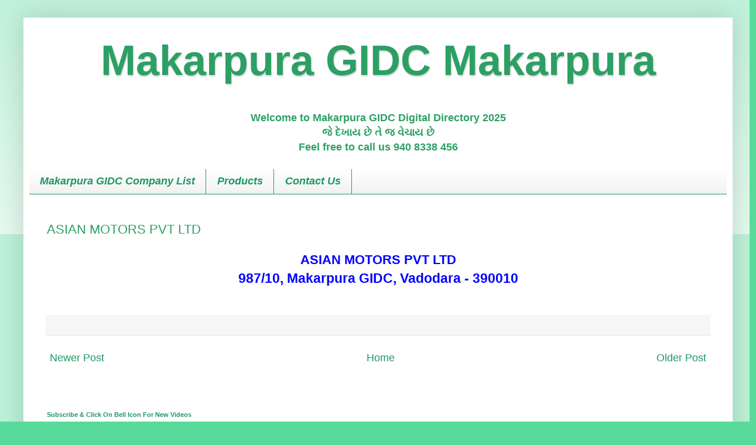

--- FILE ---
content_type: text/html; charset=utf-8
request_url: https://www.google.com/recaptcha/api2/aframe
body_size: 268
content:
<!DOCTYPE HTML><html><head><meta http-equiv="content-type" content="text/html; charset=UTF-8"></head><body><script nonce="wLrfzODIpSNOUxE-Uea3YA">/** Anti-fraud and anti-abuse applications only. See google.com/recaptcha */ try{var clients={'sodar':'https://pagead2.googlesyndication.com/pagead/sodar?'};window.addEventListener("message",function(a){try{if(a.source===window.parent){var b=JSON.parse(a.data);var c=clients[b['id']];if(c){var d=document.createElement('img');d.src=c+b['params']+'&rc='+(localStorage.getItem("rc::a")?sessionStorage.getItem("rc::b"):"");window.document.body.appendChild(d);sessionStorage.setItem("rc::e",parseInt(sessionStorage.getItem("rc::e")||0)+1);localStorage.setItem("rc::h",'1769154025796');}}}catch(b){}});window.parent.postMessage("_grecaptcha_ready", "*");}catch(b){}</script></body></html>